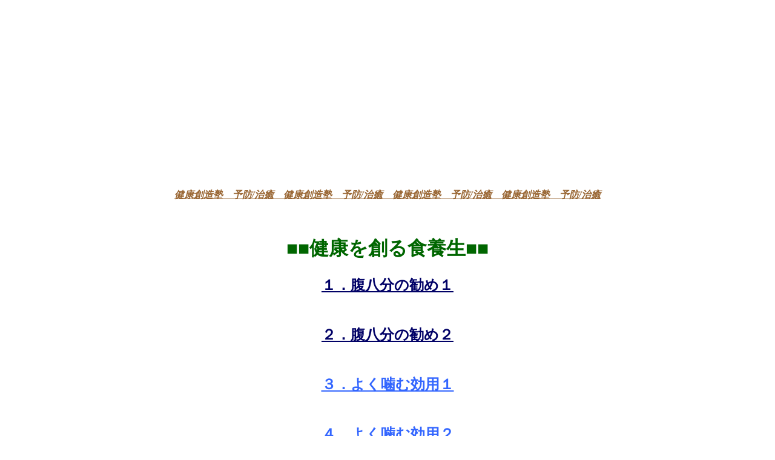

--- FILE ---
content_type: text/html
request_url: https://ksjuku.com/shoku.html
body_size: 3462
content:
<!DOCTYPE html PUBLIC "-//W3C//DTD XHTML 1.0 Transitional//EN" "http://www.w3.org/TR/xhtml1/DTD/xhtml1-transitional.dtd">
<html xmlns="http://www.w3.org/1999/xhtml">
<head>
<meta http-equiv="Content-Type" content="text/html; charset=UTF-8" />
<meta name="description" content="健康を創る食養生／健康創造塾　自らの体と心と病を知り、自らの健康を創る、健康創造塾">
<meta name="keywords" content="健康を創る食養生／健康創造塾　腹八分の勧め　よく噛む効用　体に適した食べ物　食生活の工夫　健康創造塾">
<title>健康を創る食養生／健康創造塾</title>
<script>
     (adsbygoogle = window.adsbygoogle || []).push({
          google_ad_client: "ca-pub-1406203235972112",
          enable_page_level_ads: true
     });
</script>
</head>
<BODY BGCOLOR="#FFFFFF">
<CENTER><P><script async src="//pagead2.googlesyndication.com/pagead/js/adsbygoogle.js"></script>
<!-- 健康創造塾　健康実用辞典16 -->
<ins class="adsbygoogle"
     style="display:block"
     data-ad-client="ca-pub-1406203235972112"
     data-ad-slot="6895731186"
     data-ad-format="auto"></ins>
<script>
(adsbygoogle = window.adsbygoogle || []).push({});
</script></P></CENTER>

<CENTER><P><FONT COLOR="#996633"><B><I><U>健康創造塾　予防/治癒　健康創造塾　予防/治癒　健康創造塾　予防/治癒　健康創造塾　予防/治癒</U></I></B></FONT></P>

<P><BR>
</P>

<H5><CENTER><FONT SIZE="+3" COLOR="#006600"><B>■■健康を創る食養生■■</B></FONT></CENTER></H5>

<P><A HREF="shoku1.html"><FONT SIZE="+2" COLOR="#000066"><B>１．腹八分の勧め１</B></FONT></A></P>

<P>　</P>

<P><A HREF="shoku2.html"><FONT SIZE="+2" COLOR="#000066"><B>２．腹八分の勧め２</B></FONT></A></P>

<P>　</P>

<P><A HREF="shoku3.html"><FONT SIZE="+2" COLOR="#3366FF"><B>３．よく噛む効用１</B></FONT></A></P>

<P>　</P>

<P><A HREF="shoku4.html"><FONT SIZE="+2" COLOR="#3366FF"><B>４．よく噛む効用２</B></FONT></A></P>

<P>　</P>

<P><A HREF="shoku5.html"><FONT SIZE="+2" COLOR="#CC0000"><B>５．体に適した食べ物１</B></FONT></A><FONT SIZE="+2" COLOR="#0033FF"><B>　</B></FONT></P>

<P>　</P>

<P><A HREF="shoku6.html"><FONT SIZE="+2" COLOR="#CC0000"><B>６．体に適した食べ物２</B></FONT></A></P>

<P>　</P>

<P><A HREF="shoku7.html"><FONT SIZE="+2" COLOR="#0066FF"><B>７．食生活の工夫１</B></FONT></A></P>

<P>　</P>

<P><A HREF="shoku8.html"><FONT SIZE="+2" COLOR="#0066FF"><B>８．食生活の工夫２</B></FONT></A></P>

<P><BR>
<BR>
</P>

<P><A HREF="index.html">ホームへ戻ります</A>　<A HREF="jiten.html">四百四病の事典へＧＯ</A>　<A HREF="shoku.html">ページのトップへ戻ります</A></P>

<P><P><script async src="//pagead2.googlesyndication.com/pagead/js/adsbygoogle.js"></script>
<!-- 健康創造塾　健康実用辞典16 -->
<ins class="adsbygoogle"
     style="display:block"
     data-ad-client="ca-pub-1406203235972112"
     data-ad-slot="6895731186"
     data-ad-format="auto"></ins>
<script>
(adsbygoogle = window.adsbygoogle || []).push({});
</script></P></P>

<P><A HREF="index.html">ホームへ戻ります</A>　<A HREF="word.html">健康実用辞典へＧＯ</A>　<A HREF="shoku.html">ページのトップへ戻ります</A></P>

<HR width="600" size="1">
<P>Copyright 2003〜 kenkosozojuku Japan, Inc. All rights reserved.</P>
</CENTER>
</body>
</html>

--- FILE ---
content_type: text/html; charset=utf-8
request_url: https://www.google.com/recaptcha/api2/aframe
body_size: 267
content:
<!DOCTYPE HTML><html><head><meta http-equiv="content-type" content="text/html; charset=UTF-8"></head><body><script nonce="B0qYYptlK3IirmPBTQlMYg">/** Anti-fraud and anti-abuse applications only. See google.com/recaptcha */ try{var clients={'sodar':'https://pagead2.googlesyndication.com/pagead/sodar?'};window.addEventListener("message",function(a){try{if(a.source===window.parent){var b=JSON.parse(a.data);var c=clients[b['id']];if(c){var d=document.createElement('img');d.src=c+b['params']+'&rc='+(localStorage.getItem("rc::a")?sessionStorage.getItem("rc::b"):"");window.document.body.appendChild(d);sessionStorage.setItem("rc::e",parseInt(sessionStorage.getItem("rc::e")||0)+1);localStorage.setItem("rc::h",'1767053377408');}}}catch(b){}});window.parent.postMessage("_grecaptcha_ready", "*");}catch(b){}</script></body></html>